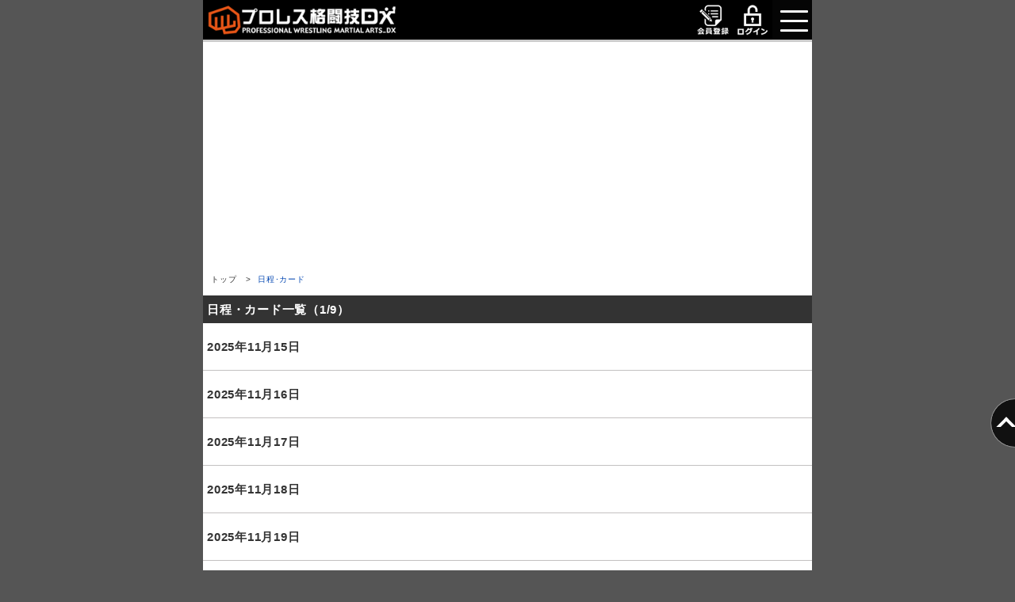

--- FILE ---
content_type: text/html
request_url: https://dx-web.gsj.bz/Dxnews.index/newMatchDateList/?offset=0
body_size: 16946
content:
<!DOCTYPE html>

<html>
<head>
<meta charset="UTF-8" />
<meta name="viewport" content="width=device-width; initial-scale=1.0; minimum-scale=1.0; maximum-scale=1.0; user-scalable=0;"/>
<title>日程･カード[1/9] | プロレス/格闘技DX</title>
<link rel="prev" href="">
<link rel="next" href="/dxnews.Index/newMatchDateList/?company_id=&amp;contents_id=4&amp;organization_id=&amp;offset=15&amp;bigmatch_flg=">
<meta name="keywords" content=",日程･カード,ニュース,日程,対戦カード,新着,試合速報,イベント情報,プロレス,格闘技DX" />
<meta name="description" content="日程･カードを一挙リスト掲載。最新ニュース､試合速報などプロレス/格闘技DX" />

<link rel="apple-touch-icon" href="https://dx-web.gsj.bz/images/icon.png" alt="�v�����X�i���ZDX�A�C�R��" />
<link href="https://dx-web.gsj.bz/images/favicon.ico" rel="shortcut icon">
<link href="https://dx-web.gsj.bz/css/common/reset.css" rel="stylesheet" type="text/css" />
<link href="https://dx-web.gsj.bz/css/common/base.css?v=1763140404" rel="stylesheet" type="text/css" />

<link href="https://dx-web.gsj.bz/css/common/news.css?v=20251115021324" rel="stylesheet" type="text/css" />
<link href="https://f8iv0sxb7k.user-space.cdn.idcfcloud.net/dx/css/default-skin.css?v=20251115021324" rel="stylesheet" type="text/css" />
<script type="text/javascript" src="https://f8iv0sxb7k.user-space.cdn.idcfcloud.net/dx/js/common/jquery-1.9.1.min.js"></script>
<script type="text/javascript" src="https://f8iv0sxb7k.user-space.cdn.idcfcloud.net/dx/js/common/html5.js"></script>
<script type="text/javascript" src="https://f8iv0sxb7k.user-space.cdn.idcfcloud.net/dx/js/common/jquery.lazyload.min.js"></script>


<link media="screen" href="/css/views/photoswipe.css?v=1763140404" rel="stylesheet" type="text/css" />
<script src="https://dx-web.gsj.bz/js/photogallery/photoswipe.umd.min.js"></script> 
<script src="https://dx-web.gsj.bz/js/photogallery/photoswipe-lightbox.umd.min.js"></script> 




<script type="text/javascript">
$(function () {
    var $animation = $('.icon-animation');

    $animation.on('click',function(){
       console.log('aaa');
        if ($(this).hasClass('is-open')){
            $(this).removeClass('is-open');
        } else {
            $(this).addClass('is-open');
        }
    });
});
</script>




<script type="text/javascript">
<!--
$(function() {
$("img.lazy").lazyload({
effect : "fadeIn" ,
effectspeed: 500
});
});
-->
</script>

<style>
img.lazy {
width:100%;
}
</style>

    <!-- ＃リンクのスムーズスクロール -->
    <script>
      $(function(){
        // #で始まるリンクをクリックしたら実行されます
        $('a[href^="#"]').click(function() {
          // スクロールの速度
          var speed = 100; // ミリ秒で記述
          var href= $(this).attr("href");
          var target = $(href == "#" || href == "" ? 'html' : href);
          var position = target.offset().top;
          $('body,html').animate({scrollTop:position}, speed, 'swing');
          return false;
        });
      });
    </script>



<script>
$(function($) {
    WindowHeight = $(window).height();
    $('.drawr').css('height', WindowHeight); //メニューをWindowの高さいっぱいにする
    $(document).ready(function() {
        $('.btn').click(function(){ //クリックしたら
            $('.drawr').animate({width:'toggle'}); //animateで表示・非表示
            $(this).toggleClass('peke'); //toggleでクラス追加・削除
        });
    });
});
</script>


<script>
// When the user scrolls the page, execute myFunction 
window.onscroll = function() {myFunction()};

function myFunction() {
  var winScroll = document.body.scrollTop || document.documentElement.scrollTop;
  var height = document.documentElement.scrollHeight - document.documentElement.clientHeight;
  var scrolled = (winScroll / height) * 100;
  document.getElementById("myBar").style.width = scrolled + "%";
}
</script>






<script async src="https://pagead2.googlesyndication.com/pagead/js/adsbygoogle.js?client=ca-pub-3585310758579210"
     crossorigin="anonymous"></script>







<!-- Global site tag (gtag.js) - Google Analytics -->
<script async src="https://www.googletagmanager.com/gtag/js?id=UA-74359114-1"></script>
<script>
  window.dataLayer = window.dataLayer || [];
  function gtag(){dataLayer.push(arguments);}
  gtag('js', new Date());

  gtag('config', 'UA-74359114-1');
</script>















<!-- Global site tag (gtag.js) - Google Analytics 月額3キャリア-->
<script async src="https://www.googletagmanager.com/gtag/js?id=UA-74359114-9"></script>
<script>
  window.dataLayer = window.dataLayer || [];
  function gtag(){dataLayer.push(arguments);}
  gtag('js', new Date());

  gtag('config', 'UA-74359114-9');
</script>


</head>
<body>

<a id="site_top"></a>

<div id="wrapper">

<header>
	<div class="logo">
		<h1 title="">
		<a href="https://dx-web.gsj.bz/view.page/menu/index/">
		<figure><img src="https://f8iv0sxb7k.user-space.cdn.idcfcloud.net/dx/images/logo.png" ></figure>
		</a>
		<span>プロレス/格闘技DX</span>
		</h1>
	</div>

	<div class="regist">

		<label for="navTgl" class="open icon-animation type-1">
			<span class="top"></span>
			<span class="middle"></span>
			<span class="bottom"></span>
		</label>

				<label><a href="/view.page/static/login/"><img src="https://f8iv0sxb7k.user-space.cdn.idcfcloud.net/dx/images/header/login.png" ></a></label>
	<label><a href="/view.page/static/regist/"><img src="https://f8iv0sxb7k.user-space.cdn.idcfcloud.net/dx/images/header/regist.png" ></a></label>
	

	</div>


	<div class="progress-container">
		<div class="progress-bar" id="myBar"></div>
	</div>
</header>






<input type="checkbox" id="navTgl">
<label for="navTgl" class="close"></label>


<div class="menu_dx">



<script async src="https://cse.google.com/cse.js?cx=deed40b34aaf9db72"></script>
<div class="gcse-search"></div>



		<div class="accordion_menu">



		<h2>記事一覧</h2>

		  <!--ラベル1-->
		<label for="label1">全ての記事</label>
		<input type="checkbox" id="label1" class="cssacc" />
		<div class="accshow">
		  <!--ここに隠す中身-->
					<ul>
						<li><a href="/dxnews.index/newlist/">すべて</a></li>
												<li><a href="/dxnews.index/newlist/?company_id=05&contents_id=&organization_id=07&offset=&month=">プロレスリング・ノア</a></li>
						<li><a href="/view.page/static/news/all/">団体別</a></li>
					</ul>
		</div>
		<!--//ラベル1-->
		  <!--ラベル2-->
		<label for="label2">最新ニュース</label>
		<input type="checkbox" id="label2" class="cssacc" />
		<div class="accshow">
		  <!--ここに隠す中身-->
					<ul>
						<li><a href="/dxnews.index/newlist/?contents_id=2">すべて</a></li>
												<li><a href="/dxnews.index/newlist/?contents_id=2&company_id=05&organization_id=07&offset=&month=">プロレスリング・ノア</a></li>
						<li><a href="/view.page/static/news/hot/">団体別</a></li>
					</ul>
		</div>
		<!--//ラベル2-->
		  <!--ラベル3-->
		<label for="label3">試合速報・結果</label>
		<input type="checkbox" id="label3" class="cssacc" />
		<div class="accshow">
		  <!--ここに隠す中身-->
					<ul>
						<li><a href="/dxnews.index/newlist/?contents_id=1">すべて</a></li>
												<li><a href="/dxnews.index/newlist/?contents_id=1&company_id=05&organization_id=07">プロレスリング・ノア</a></li>
						<li><a href="/view.page/static/news/result/">団体別</a></li>
					</ul>
		</div>
		<!--//ラベル3-->
		  <!--ラベル4-->
		<label for="label4">イベント情報</label>
		<input type="checkbox" id="label4" class="cssacc" />
		<div class="accshow">
		  <!--ここに隠す中身-->
					<ul>
						<li><a href="/dxnews.index/newlist/?contents_id=3">すべて</a></li>
												<li><a href="/dxnews.index/newlist/?contents_id=3&company_id=05&organization_id=07">プロレスリング・ノア</a></li>
						<li><a href="/view.page/static/news/event/">団体別</a></li>
					</ul>
		</div>
		<!--//ラベル4-->
		  <!--ラベル5-->
		<label for="label5">日程・カード</label>
		<input type="checkbox" id="label5" class="cssacc" />
		<div class="accshow">
		  <!--ここに隠す中身-->
					<ul>
						<li><a href="/dxnews.index/newmatchDatelist/?offset=0">すべて</a></li>
												<li><a href="/dxnews.index/newmatchlist/?offset=0&organization_id=07&company_id=05">プロレスリング・ノア</a></li>
						<li><a href="/view.page/static/news/schedule/">団体別</a></li>
					</ul>
		</div>
		<!--//ラベル4-->
		</div><!--//.accbox-->



		<h2>選手日記</h2>
				<ul>
										<li>
					<a href="/view.page/menu/diary/noah/">プロレスリング・ノア</a>
					</li>
					<li>
					<a href="/view.page/menu/diary/backnumber/">その他・フリー選手</a>
					</li>
				</ul>


		<h2>INFORMATION</h2>

			<div class="">
				<ul>
					<li>
					<a href="/view.page/static/information/">プロレス/格闘技DXについて</a>
					</li>
					<li>
					<a href="/view.page/static/eula/">利用規約</a>
					</li>
					<li>
					<a href="/view.page/static/device/">対応機種</a>
					</li>
					<li>
					<a href="https://gigno.co.jp/privacy/">プライバシーポリシー（外部リンク）</a>
					</li>
					<li>
					<a href="https://gigno.co.jp/security/">情報セキュリティポリシー（外部リンク）</a>
					</li>
					<li>
					<a href="/view.page/static/representation/">特定商取引法に基づく表記</a>
					</li>
					<li>
					<a href="/view.page/static/contact/">お問い合わせ</a>
					</li>
									</ul>
			</div>


</div>




<div class="top_scroll">
<a href="#site_top">
</a>
</div>








<script async src="https://pagead2.googlesyndication.com/pagead/js/adsbygoogle.js?client=ca-pub-3585310758579210" crossorigin="anonymous"></script>
<!-- 無料ニュース上部 -->
<ins class="adsbygoogle"
     style="display:block"
     data-ad-client="ca-pub-3585310758579210"
     data-ad-slot="5445434965"
     data-ad-format="auto"
     data-full-width-responsive="true"></ins>
<script>
     (adsbygoogle = window.adsbygoogle || []).push({});
</script>




	<nav class="pan">
		<ul class="dx_pan">
			<li><a href="/view.page/menu/index/">トップ</a></li>
			<li><a href="">日程･カード</a></li>
		</ul>
		<div class="clear"></div>
	</nav>




	<h2>日程・カード一覧（1/9）</h2>

	<div class="newslist">
		<ul>
					
			
			<li>
			<a href="/dxnews.Index/newMatchList/?company_id=&amp;organization_id=&amp;bigmatch_flg=&amp;taisen_date=20251115">
			<p><b>2025年11月15日</b></p>
			</a>
			<div class="clear"></div>
			</li>
			
			
			<li>
			<a href="/dxnews.Index/newMatchList/?company_id=&amp;organization_id=&amp;bigmatch_flg=&amp;taisen_date=20251116">
			<p><b>2025年11月16日</b></p>
			</a>
			<div class="clear"></div>
			</li>
			
			
			<li>
			<a href="/dxnews.Index/newMatchList/?company_id=&amp;organization_id=&amp;bigmatch_flg=&amp;taisen_date=20251117">
			<p><b>2025年11月17日</b></p>
			</a>
			<div class="clear"></div>
			</li>
			
			
			<li>
			<a href="/dxnews.Index/newMatchList/?company_id=&amp;organization_id=&amp;bigmatch_flg=&amp;taisen_date=20251118">
			<p><b>2025年11月18日</b></p>
			</a>
			<div class="clear"></div>
			</li>
			
			
			<li>
			<a href="/dxnews.Index/newMatchList/?company_id=&amp;organization_id=&amp;bigmatch_flg=&amp;taisen_date=20251119">
			<p><b>2025年11月19日</b></p>
			</a>
			<div class="clear"></div>
			</li>
			
			
			<li>
			<a href="/dxnews.Index/newMatchList/?company_id=&amp;organization_id=&amp;bigmatch_flg=&amp;taisen_date=20251120">
			<p><b>2025年11月20日</b></p>
			</a>
			<div class="clear"></div>
			</li>
			
			
			<li>
			<a href="/dxnews.Index/newMatchList/?company_id=&amp;organization_id=&amp;bigmatch_flg=&amp;taisen_date=20251121">
			<p><b>2025年11月21日</b></p>
			</a>
			<div class="clear"></div>
			</li>
			
			
			<li>
			<a href="/dxnews.Index/newMatchList/?company_id=&amp;organization_id=&amp;bigmatch_flg=&amp;taisen_date=20251122">
			<p><b>2025年11月22日</b></p>
			</a>
			<div class="clear"></div>
			</li>
			
			
			<li>
			<a href="/dxnews.Index/newMatchList/?company_id=&amp;organization_id=&amp;bigmatch_flg=&amp;taisen_date=20251123">
			<p><b>2025年11月23日</b></p>
			</a>
			<div class="clear"></div>
			</li>
			
			
			<li>
			<a href="/dxnews.Index/newMatchList/?company_id=&amp;organization_id=&amp;bigmatch_flg=&amp;taisen_date=20251124">
			<p><b>2025年11月24日</b></p>
			</a>
			<div class="clear"></div>
			</li>
			
			
			<li>
			<a href="/dxnews.Index/newMatchList/?company_id=&amp;organization_id=&amp;bigmatch_flg=&amp;taisen_date=20251125">
			<p><b>2025年11月25日</b></p>
			</a>
			<div class="clear"></div>
			</li>
			
			
			<li>
			<a href="/dxnews.Index/newMatchList/?company_id=&amp;organization_id=&amp;bigmatch_flg=&amp;taisen_date=20251126">
			<p><b>2025年11月26日</b></p>
			</a>
			<div class="clear"></div>
			</li>
			
			
			<li>
			<a href="/dxnews.Index/newMatchList/?company_id=&amp;organization_id=&amp;bigmatch_flg=&amp;taisen_date=20251128">
			<p><b>2025年11月28日</b></p>
			</a>
			<div class="clear"></div>
			</li>
			
			
			<li>
			<a href="/dxnews.Index/newMatchList/?company_id=&amp;organization_id=&amp;bigmatch_flg=&amp;taisen_date=20251129">
			<p><b>2025年11月29日</b></p>
			</a>
			<div class="clear"></div>
			</li>
			
			
			<li>
			<a href="/dxnews.Index/newMatchList/?company_id=&amp;organization_id=&amp;bigmatch_flg=&amp;taisen_date=20251130">
			<p><b>2025年11月30日</b></p>
			</a>
			<div class="clear"></div>
			</li>
					
					<script async src="https://pagead2.googlesyndication.com/pagead/js/adsbygoogle.js?client=ca-pub-3585310758579210"
			     crossorigin="anonymous"></script>
			<ins class="adsbygoogle"
			     style="display:block"
			     data-ad-format="fluid"
			     data-ad-layout-key="-hx-2-7-57+ce"
			     data-ad-client="ca-pub-3585310758579210"
			     data-ad-slot="9763465255"></ins>
			<script>
			     (adsbygoogle = window.adsbygoogle || []).push({});
			</script>
		
		</ul>
	</div>



	<!--■ページネーション■-->



	<div class="page">
		<ul>
				
								<li class="here">
			<a href="javascript:void(0);">1</a>
			</li>
											<li>
			<a href="/dxnews.Index/newMatchDateList/?company_id=&contents_id=4&organization_id=&offset=15&bigmatch_flg=">2</a>
			</li>
											<li>
			<a href="/dxnews.Index/newMatchDateList/?company_id=&contents_id=4&organization_id=&offset=30&bigmatch_flg=">3</a>
			</li>
											<li>
			<a href="/dxnews.Index/newMatchDateList/?company_id=&contents_id=4&organization_id=&offset=45&bigmatch_flg=">4</a>
			</li>
											<li>
			<a href="/dxnews.Index/newMatchDateList/?company_id=&contents_id=4&organization_id=&offset=60&bigmatch_flg=">5</a>
			</li>
					
					<li>
			<a href="/dxnews.Index/newMatchDateList/?company_id=&amp;contents_id=4&amp;organization_id=&amp;offset=15&amp;bigmatch_flg=">＞</a>
			</li>
							<li>
			<a href="/dxnews.Index/newMatchDateList/?company_id=&contents_id=4&organization_id=&offset=120&bigmatch_flg=">最後</a>
			</li>
				</ul>

		<p>1ページ目 / 全9ページ</p>

		<div class="clear"></div>
	</div>


<script async src="https://pagead2.googlesyndication.com/pagead/js/adsbygoogle.js?client=ca-pub-3585310758579210" crossorigin="anonymous"></script>
<!-- 無料ニュース下部 -->
<ins class="adsbygoogle"
     style="display:block"
     data-ad-client="ca-pub-3585310758579210"
     data-ad-slot="1123046577"
     data-ad-format="auto"
     data-full-width-responsive="true"></ins>
<script>
     (adsbygoogle = window.adsbygoogle || []).push({});
</script>




</div>


<footer id="info">
	<nav class="dx_info">
		<ul>
		<li>
			<a href="javascript:history.back()">
			戻る
			</a>
		</li>
				<li>
			<a href="/view.page/menu/index/">
		プロレス/格闘技DX TOP			</a>
		</li>
		</ul>
		<div class="clear"></div>
	</nav>

	<div class="copyright">
		<p>マット界の情報を完全網羅！</p>
<p>プロレス、格闘技の情報ならプロレス/格闘技DX</p>
<hr>
		
												<p>&copy; GignoSystem Japan,Inc.</p>
				<p>プロレス格闘技DX</p>
	</div>
</footer>
</body>
</html>


--- FILE ---
content_type: text/html; charset=utf-8
request_url: https://www.google.com/recaptcha/api2/aframe
body_size: 115
content:
<!DOCTYPE HTML><html><head><meta http-equiv="content-type" content="text/html; charset=UTF-8"></head><body><script nonce="ibAW4Q_ZBcBsmh4PR6wwHg">/** Anti-fraud and anti-abuse applications only. See google.com/recaptcha */ try{var clients={'sodar':'https://pagead2.googlesyndication.com/pagead/sodar?'};window.addEventListener("message",function(a){try{if(a.source===window.parent){var b=JSON.parse(a.data);var c=clients[b['id']];if(c){var d=document.createElement('img');d.src=c+b['params']+'&rc='+(localStorage.getItem("rc::a")?sessionStorage.getItem("rc::b"):"");window.document.body.appendChild(d);sessionStorage.setItem("rc::e",parseInt(sessionStorage.getItem("rc::e")||0)+1);localStorage.setItem("rc::h",'1763140409993');}}}catch(b){}});window.parent.postMessage("_grecaptcha_ready", "*");}catch(b){}</script></body></html>

--- FILE ---
content_type: text/css
request_url: https://dx-web.gsj.bz/css/common/base.css?v=1763140404
body_size: 45648
content:
@charset "UTF-8";
html {
-webkit-overflow-scrolling: touch;
scroll-behavior: smooth;
  height: 100%;
}

body{
color: #333333;
background-color: #555555;
width:100%;
  height: 100%;
margin: 0px auto;
font-family: "メイリオ", Meiryo,sans-serif;
-webkit-text-size-adjust: none;
font-size: 15px;
letter-spacing: 0.05em;
}

html, body { height: 100%; }

.clear{
clear: both;
height: 0px;
}

a{
text-decoration:none;
color:#333333;
}

a:hover{
-webkit-transition: background-color .6s;
-moz-transition: background-color .6s;
-o-transition: background-color .6s;
-ms-transition: background-color .6s;
transition: background-color .6s;
}

li{
list-style:none;
}

em {
font-style:normal;
display: block;
}

p {
display: block;
}

img {
vertical-align: bottom;
}

table{
border-collapse: collapse;
border-spacing: 0;
}

caption, th, td{
text-align: left;
font-weight: 400;
}

blockquote:before, blockquote:after, q:before, q:after{
content: ?h";
}

blockquote, q{
quotes: ?h" ?g?h;
}

ul{
list-style-type:none;
}

#wrapper {
    display: flow-root;
background: #ffffff;
max-width: 768px;
width: 100%;
margin: 0 auto;
padding: 0 0 0 0;
}

#wrapper nav {
padding: 10px 0;
margin: 5px 10px;
-webkit-overflow-scrolling: touch;
overflow-x: auto;
}

#wrapper nav::-webkit-scrollbar {
height: 5px;
}

#wrapper nav::-webkit-scrollbar-track {
border-radius: 5px;
background: #eee;
}

#wrapper nav::-webkit-scrollbar-thumb {
border-radius: 5px;
background: #999;
}

#wrapper nav ul {
display: table;
}

#wrapper nav ul li {
font-size: 10px;
display: table-cell;
white-space: nowrap;
vertical-align: middle;
padding-right: 26px;
position: relative;
}

#wrapper nav ul li:last-child {
padding-right: 0;
}

#wrapper nav ul li:last-child a {
color:#0045b1;
}

#wrapper nav ul li:last-child:after {
display: none;
}

#wrapper nav ul li:after {
position: absolute;
display: block;
content: ">";
top: 0px;
right: 8px;
}

#wrapper nav ol li a,
#wrapper nav ol li span {
position: relative;
display: block;
top: -4px;
}

#wrapper nav ul li span {
background-color: #eee;
border-radius: 4px;
padding: 6px 8px;
}

#wrapper nav.no-scroll ul {
display: block;
}

#wrapper nav.no-scroll ul li {
display: inline-block;
margin-bottom: 12px;
white-space: normal;
}

#wrapper nav.no-scroll ul li:after {
top: -4px;
}

@media print,screen and (min-width: 1024px) { 
#wrapper nav ul li a:before {
transform: scaleX(1);
transition: transform 0.3s ease;
}
#wrapper nav ul li a:hover:before {
transform: scaleX(0);
}
}


footer{
font-size: 12px;
overflow: hidden;
text-align:center;
  margin-top:auto;

}
footer .dx_info{
overflow: hidden;
position: static;
max-width: 768px;
width: 100%;
margin:0 auto;
background-color: #000000;
}



footer ul li a{
border-top: 1px solid #555555;
display: block;
padding: 18px 10px;
color: #ffffff;
font-weight: bold;
text-decoration: none;
text-align:left;
}

footer .copyright {
background-color: #555555;
font-size: 10px;
color:#ffffff;
overflow: hidden;
padding: 1em 0.5em;
text-align: center;
}
.copyright span {
display: block;
    font-size: 0.8em;
    line-height: 1.4em;
    padding: 0.5em;

}
.copyright hr {
margin: 0.5em auto 1em;
    border: 1px solid #8a8a8a;
    width: 90%;
}
.copyright p {
margin: 0 auto 0.5em;
    font-size: 0.9em;
}

header{
width: 100%;
z-index: 10000;
position: sticky;
background: #000000;
top:0;
}

/* The progress container (grey background) */
.progress-container {
width: 100%;
height: 3px;
background: #cccccc;
}

/* The progress bar (scroll indicator) */
.progress-bar {
height: 3px;
background: #ff9b00;
width: 0%;
}

header h1 {
height: 50px;
}

header h1 a {
display: block;
width:45%;
height: 50px;
padding: 0 0 0 5px;
}

header h1 a figure {
position: relative;
height: 50px;
    max-width: 240px;
}

header h1 a figure img {
width:100%;
position: absolute;
top: 0;
right: 0;
bottom: 0;
left: 0;
margin: auto;
}

header h1 span {
text-indent: -9999px;
overflow: hidden;
display: none;
}

.logo {
max-width:768px;
width:100%;
margin:0 auto;
}

.regist {
width:50%;
height:50px;
top:0;
right:0;
position:absolute;
}

.regist label {
float:right;
width:50px;
}

.regist label a {
padding:5px;
display: block;
}

.regist label a img {
width:100%;
}

.regist p {
font-size: 10px;
color: #ffffff;
display: inline-block;
float: right;
padding: 15px 0;
text-align: right;
}

.loader,
.loader:after {
border-radius: 50%;
width: 30px;
height: 30px;
}

.loader {
margin: 1em auto 0;
font-size: 10px;
position: absolute;
left: 0;
right: 0;
top: 0;
text-indent: -9999em;
overflow: hidden;
border-top: 0.5em solid rgba(107,214,233, 0.2);
border-right: 0.5em solid rgba(107,214,233, 0.2);
border-bottom: 0.5em solid rgba(107,214,233, 0.2);
border-left: 0.5em solid #6bd6e9;
-webkit-transform: translateZ(0);
-ms-transform: translateZ(0);
transform: translateZ(0);
-webkit-animation: load8 1.1s infinite linear;
animation: load8 1.1s infinite linear;
}

@-webkit-keyframes load8 {
0% {
-webkit-transform: rotate(0deg);
transform: rotate(0deg);
}
100% {
-webkit-transform: rotate(360deg);
transform: rotate(360deg);
}
}
@keyframes load8 {
0% {
-webkit-transform: rotate(0deg);
transform: rotate(0deg);
}
100% {
-webkit-transform: rotate(360deg);
transform: rotate(360deg);
}
}


.icon-animation {
width: 50px;
height: 200px;
float: left;
display: block;
background: rgba(255, 255, 255, 0.02);
position: relative;
}

.icon-animation span {
width: 35px;
height: 3px;
display: block;
background: #fff;
position: absolute;
right: 10%;
top: 50%;
margin-left: -25px; 
-webkit-border-radius:50px;
-moz-border-radius:50px;
border-radius:50px;
}

.type-1 span {
-webkit-transition: all 0.3s;
transition: all 0.3s;
-webkit-transform: rotate(0deg);
-ms-transform: rotate(0deg);
transform: rotate(0deg); }

.type-1 .top {
-webkit-transform: translateY(-12px);
-ms-transform: translateY(-12px);
transform: translateY(-12px); }

.type-1 .bottom {
-webkit-transform: translateY(12px);
-ms-transform: translateY(12px);
transform: translateY(12px); }

.type-1.is-open .middle {
background: rgba(255, 255, 255, 0); }

.type-1.is-open .top {
-webkit-transform: rotate(-45deg) translateY(0px);
-ms-transform: rotate(-45deg) translateY(0px);
transform: rotate(-45deg) translateY(0px); }

.type-1.is-open .bottom {
-webkit-transform: rotate(45deg) translateY(0px);
-ms-transform: rotate(45deg) translateY(0px);
transform: rotate(45deg) translateY(0px); }



.ismember {
max-width:640px;
width:100%;
margin:0 auto;
}

.ismember img {
width:100%;
}

.ismember em {
display:inline-block;
width:100%;
background:#ff0151;
color:#ffffff;
font-weight:bold;
font-size:16px;
line-height:1.2em;
padding:5px;
}



.information {
margin: 0px auto;
overflow: hidden;
position: static;
max-width: 640px;
width: 100%;
padding: 0.5em 1em 1em;
}
.information em {
font-size:12px;
font-style: normal;
}
.information p {
font-size:0.9em;
line-height:1.3em;
}

.information a {
display:block;
}

.information table {
width:100%;
}

.information tr {
width:100%;
background: #f3f3f3;
display:block;
letter-spacing: normal;
vertical-align: middle;
border-radius:5px;
-ms-border-radius:5px;
-webkit-border-radius:5px;
border:1px solid #555555;
}

.information tr th {
display: table-cell;
text-align: center;
vertical-align: middle;
padding: 10px 5px;
margin:0 5px 0 0;
background: #585a5a;
color: #ffffff;
font-weight: bold;
font-size: 12px;
border-radius:5px 0 0 5px;
-moz-border-radius:5px 0 0 5px;
-webkit-border-radius:5px 0 0 5px;
}

.information tr td {
display: table-cell;
vertical-align: middle;
padding: 10px 0 10px 5px;
color: #000000;
font-weight: bold;
font-size: 12px;
line-height: 1.4em;
border-radius:5px;
-moz-border-radius:5px;
-webkit-border-radius:5px;
}

.information tr td small {
font-size:0.9em;
color: #ea5f00;
}

.information_diary div {
width:100%;
}

.information_diary dl {
width:100%;
background: #fee6c1;
}

.information_diary dl dt {
width:20%;
float: left;
text-align: center;
padding: 10px 0;
margin:0 5px 0 0;
background: #e95617;
color: #ffffff;
font-weight: bold;
font-size: 12px;
border-radius:5px 0 0 5px;
-moz-border-radius:5px 0 0 5px;
-webkit-border-radius:5px 0 0 5px;
border:1px solid #555555;
}

.information_diary dl dd {
display: block;
padding: 10px 0 10px 5px;
color: #000000;
font-weight: bold;
font-size: 12px;
border-radius:5px;
-moz-border-radius:5px;
-webkit-border-radius:5px;
border:1px solid #555555;
border-left: none;
}




h2 {
margin:5px auto 0;
padding:10px 5px;
font-size:1em;
font-weight:bold;
color:#ffffff;
background:#333333;
}

h2.news {
padding: 5px;
}

h2.news img {
width: 8%;
vertical-align: middle;
margin-right: 5px;
}

h2 a {
background:#ff4600;


}

h5 {
background: #e70566;
color: #FFFFFF;
font-size: 1em;
font-weight: bold;
font-style: normal;
line-height: 20px;
overflow: hidden;
padding: 3px 5px;
display: block;
}

.clear{
clear: both;
height: 0px;
}

.toplink{
padding: 0px;
}

.accordion_menu {
margin: 0;
padding: 0;
}

.accordion_menu label {
display: block;
padding: 1em;
color :#333333;
font-weight: bold;
background :#ffffff;
cursor :pointer;
transition: all 0.1s;
border-top:1px solid #e6e6e6;
position:relative;
}

.accordion_menu label:last-child{
border:none;
}

.accordion_menu label:hover {
background :#e6e6e6;
}

.accordion_menu label::before{
	content:"";
	width: 6px;
	height: 6px;
	border-top: 2px solid #989898;
	border-right: 2px solid #989898;
	-webkit-transform: rotate(45deg);
	position: absolute;
	top:calc( 50% - 3px );
	right: 20px;
	transform: rotate(135deg);
}

.accordion_menu input {
display: none;
}

.accordion_menu .accshow {
height: 0;
padding: 0;
overflow: hidden;
opacity: 0;
transition: 0.8s;
}

.cssacc:checked + .accshow {
height: auto;
opacity: 1;
}

/*css*/
/* :::::: toggle button :::::: */
 
#navTgl {
display: none;
}
 
label.open {
cursor: pointer;
height:50px;
/*
position: fixed;
top:0;
right:0;
top: 80%;
left: -30px;
box-shadow: 0px 0px 1px rgb(255,255,255),0px 0px 1px rgb(255,255,255),0px 0px 1px rgb(255,255,255);
*/}

label.close {
cursor: pointer;
position: fixed;
top: 0;
left: 0;
}

.open span {
/*
font-size: 0.9em;
font-weight: bold;
line-height: 50px;
display: block;
padding: 25px 20px 0px 0px;
-webkit-transform: rotate(-90deg);
-moz-transform: rotate(-90deg);
-o-transform: rotate(-90deg);
-ms-transform: rotate(-90deg);
transform: rotate(-90deg);
*/
}
.open span img {
width:auto;
height:100%;
}

.open {
z-index: 750;
/*
width: 60px;
height: 60px;
border-radius: 200px;
color: white;
background-color: rgba(0,0,0,.8);
-webkit-transition: background-color .6s, -webkit-transform .6s;
-moz-transition: background-color .6s, -moz-transform .6s;
-o-transition: background-color .6s, -o-transform .6s;
-ms-transition: background-color .6s, -ms-transform .6s;
transition: background-color .6s, transform .6s;
*/
text-align: center;
}
 
#navTgl:checked + .open {
background-color: ;
color: #ffffff;
z-index: 750;
-webkit-transform: translateX(250px);
-moz-transform: translateX(250px);
-o-transform: translateX(250px);
-ms-transform: translateX(250px);
transform: translateX(250px);
}
 
 
#navTgl:checked + .open span {
padding: 15px 0px;
-webkit-transform: rotate(0deg);
-moz-transform: rotate(0deg);
-o-transform: rotate(0deg);
-ms-transform: rotate(0deg);
transform: rotate(0deg);
}
 
.close {
pointer-events: none;
z-index: 1;
width: 100%;
height: 100%;
-webkit-transition: background-color .6s;
-moz-transition: background-color .6s;
-o-transition: background-color .6s;
-ms-transition: background-color .6s;
transition: background-color .6s;
}
 
#navTgl:checked ~ .close {
pointer-events: auto;
background-color: rgba(0,0,0,.3);
}
 
/* :::::: drawer menu :::::: */
 
.menu_dx {
z-index: 500;
position: fixed;
top: 0;
left: 0;
border-top: 53px solid #000000;
width: 100%;
height: 100%;
overflow-y: auto;
background-color: #ffffff;
-webkit-transform: translateX(-100%);
-moz-transform: translateX(-100%);
-o-transform: translateX(-100%);
-ms-transform: translateX(-100%);
transform: translateX(-100%);
-webkit-transition: -webkit-transform .6s;
-moz-transition: -webkit-transform .6s;
-o-transition: -webkit-transform .6s;
-ms-transition: -webkit-transform .6s;
transition: transform .6s;
}
 
#navTgl:checked ~ .menu_dx {
-webkit-transform: translateX(0);
-moz-transform: translateX(0);
-o-transform: translateX(0);
-ms-transform: translateX(0);
transform: translateX(0);
}
 
.menu_dx p,
.menu_dx li a {
color: #333333;
}
 
.menu_dx p {
text-align: center;
}
 
.menu_dx ul {
padding: 0;
list-style-type:none;
}
 
.menu_dx li {
border-top: 1px solid rgba(195, 195, 195, 0.6);
font-size: .8em;
line-height: 1.4;
}
 
.menu_dx li:first-child {
}
 
.menu_dx li a {
display: block;
padding: 1.5em 2em;
text-decoration: none;
-webkit-transition: background-color .6s;
-moz-transition: background-color .6s;
-o-transition: background-color .6s;
-ms-transition: background-color .6s;
transition: background-color .6s;
}
 
.menu_dx li a:hover {
}
 

.menu_dx li a:before{
left: 3px;
width: 4px;
height: 4px;
border-top: 1px solid #7a0;
border-right: 1px solid #7a0;
-webkit-transform: rotate(45deg);
transform: rotate(45deg);
}



.headline ul {
border-bottom: 1px solid #a0a0a0;
}

.headline ul li {
padding:2%;
background: #ffffff;
margin: 0 auto;
width:100%;
display: block;
border-top: 1px solid #a0a0a0;
}


.headline ul li a p {
padding: 0 10px 3px 5px;
line-height: 1.3em;
overflow: hidden;
font-weight:bold;
word-break: break-all;
}

.headline ul li a span {
font-size: 12px;
color: #636363;
display: block;
font-weight:normal;
}


.headline ul li:hover, .headline ul li:active {
opacity: 0.7;
filter: alpha(opacity=70);
-ms-filter: "alpha(opacity=70)";
}

.headline ul li a {
position: relative;
width: 100%;
display: inline-block;
}

.headline ul li a figure{
width:100%;
max-width: 120px;
    max-height: 25vw;
overflow:hidden;
float: right;
}
.headline ul li a figure img {
width: 100%;
}
.headline ul li a:after {
content: "";
display: block;
position: absolute;
top: 50%;
right: 2px;
width: 7px;
height: 7px;
border-right: 2px solid #333333;
border-bottom: 2px solid #333333;
-webkit-transform: rotate(-45deg);
transform: rotate(-45deg);
}


.headline ul li.topnews1 {
padding:0;
border:0;
}
.headline ul li.topnews2 {
padding:0;
border:0;
width:50%;
display: table-cell;
    vertical-align: top;
}
.headline ul li.topnews2:nth-child(2) {
border-left:1px solid #a0a0a0;
}
.headline ul li.topnews2 a figure {
width: 100%;
max-width: 100%;
max-height: 30vw;
    overflow: hidden;
display: flex;
justify-content: center;
    align-items: center;
float:none;
}
.headline ul li.topnews2 a figure img {
width: 100%;
    height: 100%;
    object-fit: cover;
}
.headline ul li.topnews2 a:after {
display:none;
}
.headline ul li.topnews2 a p {
padding:0.5em;
}
.headline ul li.topnews1 a {
color: #000000;
display: inline-block;
line-height: 14px;
font-size: 14px;
padding: 0px;
width: 100%;
position: relative;
    vertical-align: middle;
}



.headline ul li.topnews1 a figure{
width: 100%;
max-width: 100%;
    max-height: none;
float: left;
}

.headline ul li.topnews1 a figure img {
margin: auto;
z-index: 50;
width:100%;
}


.headline ul li.topnews1 a p {
font-size: 16px;
font-weight: bold;
font-style: normal;
color: #fff;
text-shadow: 1px 1px 1px rgba(0, 0, 0, 0.75),1px 1px 1px rgba(0, 0, 0, 0.75);
padding: 30px 15px 5px 10px;
position: absolute;
bottom: 0;
line-height: 1.2em;
display: block;
width: 100%;
overflow: hidden;
z-index: 70;
background: transparent linear-gradient(to bottom, transparent, rgba(0, 0, 0, 0.8)) repeat scroll 0% 0%;
background-image: -webkit-gradient(linear, left top, left bottom, from(rgba(0, 0, 0, 0)), to(rgba(0, 0, 0, 0.8)));
}

.headline ul li.topnews1 a p span {
display:block;
font-weight:normal;
font-size:12px;
color:#ffffff;

}
.headline ul li.topnews1 a p:after {
content: "";
display: block;
position: absolute;
top: 50%;
right: 7px;
width: 7px;
height: 7px;
border-right: 2px solid #ffffff;
border-bottom: 2px solid #ffffff;
-webkit-transform: rotate(-45deg);
transform: rotate(-45deg);
}




.indexlink {
margin: 1em auto;
text-align: center;
}
.indexlink a {
padding: 15px 0;
width: 90%;
display: inline-block;
font-weight: bold;
text-align: center;
color: #333333;
background: #eeeeee;
border: 1px solid #8e8e8e;
border-radius: 5px;
-moz-border-radius: 5px;
-webkit-border-radius: 5px;
}


.marquee {
background: #ffffff;
overflow: hidden;
padding: 1em 0;
}

.marquee p {
margin:0;
padding-left:100%;
display:inline-block;
white-space:nowrap;
	-webkit-animation-name:marquee;
	-webkit-animation-timing-function:linear;
	-webkit-animation-duration:15s;
	-webkit-animation-iteration-count:infinite;
	-moz-animation-name:marquee;
	-moz-animation-timing-function:linear;
	-moz-animation-duration:15s;
	-moz-animation-iteration-count:infinite;
	-ms-animation-name:marquee;
	-ms-animation-timing-function:linear;
	-ms-animation-duration:15s;
	-ms-animation-iteration-count:infinite;
	-o-animation-name:marquee;
	-o-animation-timing-function:linear;
	-o-animation-duration:15s;
	-o-animation-iteration-count:infinite;
	animation-name:marquee;
	animation-timing-function:linear;
	animation-duration:15s;
	animation-iteration-count:infinite;
}

@-webkit-keyframes marquee {
from { -webkit-transform: translate(0%);}
99%,to { -webkit-transform: translate(-100%);}
}
@-moz-keyframes marquee {
from { -moz-transform: translate(0%);}
99%,to { -moz-transform: translate(-100%);}
}
@-ms-keyframes marquee {
from { -ms-transform: translate(0%);}
99%,to { -ms-transform: translate(-100%);}
}
@-o-keyframes marquee {
from { -o-transform: translate(0%);}
99%,to { -o-transform: translate(-100%);}
}
@keyframes marquee {
from { transform: translate(0%);}
99%,to { transform: translate(-100%);}
}






.latestnews {
position: relative;
border-top:1px solid #000000;
border-bottom:1px dotted#000000;
padding: 10px;
font-weight: bold;
background: #eeeeee;
}
.latestnews span {
position: absolute;
right: 5px;
top: 7px;
background: #333333;
color: #ffffff;
padding: 3px 7px;
display: block;
border-radius: 5px;
-moz-border-radius: 5px;
-webkit-border-radius: 5px;
}







.project {
overflow: hidden;
position: static;
width: 100%;
max-width: 640px;
background-color: #ffffff;
display: table;
padding:3px;
}
.project section {
display: table-cell;
vertical-align: top;
width: 33%;
}


.contents {
overflow: hidden;
position: static;
max-width: 768px;
width:100%;
background-color: #ffffff;
margin: 0 auto 10px;
    flex: 1;
    overflow-x: hidden;
}
.contents em, .adnw em {
background: #ffd3eb;
color: #ec0055;
font-size: 12px;
font-weight: bold;
font-style: normal;
line-height: 1.2em;
overflow: hidden;
padding: 3px;
display: block;
}
.contents ul {
width:100%;
}
.contents li {
min-height:65px;
display:inline-table;
width:100%;
background-color: #ffffff;
border-bottom: 1px solid #a0a0a0;
position:relative;
}
.contents li:after {
content: "";
display: block;
position: absolute;
top: 30px;
right: 7px;
width: 8px;
height: 8px;
border-right: 1px solid #000000;
border-bottom: 1px solid #000000;
-webkit-transform: rotate(-45deg);
transform: rotate(-45deg);
}
.contents li:first-child {
border-top: 1px solid #a0a0a0;
/*background-color: #ECECEC;*/
}
.contents li a {
display:inline-table;
padding:3px 12px 3px 3px ;
width: 100%;
text-decoration: none;
color: #000000;
font-weight: bold;
}
.contents li img {
width:60px;
float:left;
margin:0 5px 0 0;
}
.contents li p {
font-size:14px;
line-height: 1.2;
}
.contents li span {
font-size: 12px;
font-weight: normal;
line-height: 1.5em;
display: block;
margin: 3px 0 0 0;
overflow: hidden;
}


.contents ul li:hover, .contents ul li:active {
background:#f9e1f9;
}




.diary_top{
max-width: 640px;
width:100%;
background:#ffffff;
}
.detail_img img {
width:100%;
}
.diary_top ul li {
position: relative;
border-bottom: 1px solid #b8b8b8;
display: block;
padding: 0px;
width: auto;
overflow: hidden;
}
.diary_top ul li:after {
content: "";
font-family: 'FontAwesome';
display: block;
position: absolute;
top: 45%;
right: 7px;
width: 7px;
height: 7px;
border-right: 1px solid #000000;
border-bottom: 1px solid #000000;
-webkit-transform: rotate(-45deg);
transform: rotate(-45deg);
}
.diary_top ul li:first-child{
border-top: 1px solid #b8b8b8;
}

.diary_top ul li a {
display: inline-block;
min-height: 60px;
font-size: 14px;
line-height: 1.2em;
padding: 0.5em;
width: 100%;
}
.diary_top ul li a img {
width:20%;
margin:0 5px 0 0;
float:left;
}

.diary_top ul li a em {
color: #000000;
font-weight: bold;
line-height: 1.3em;
font-size: 1em;
padding: 0.5em 15px 0.5em 0.5em;
}
.diary_top ul li a em span {
    font-size: 0.7em;
    background: #313131;
    color: #ffffff;
    padding: 0.5% 1%;
    margin-left: 0.5em;
    border-radius: 5px;
    display: inline;
    vertical-align: middle;
    font-weight: normal;
}

.diary_top ul li a span {
color: #333333;
line-height: 16px;
font-size: 1em;
font-weight:bold;
    position: absolute;
    top: 50%;
    transform: translateY(-50%);
}

.diary_top ul li a p {
background:#696969;
color:#ffffff;
font-size:0.8em;
    padding: 0.2em 0.5em;
    display: block;
}


.corner ul {
padding:1em;
}

.corner ul li {
margin:0 0 1em 0;
}
.corner ul li:last-child {
margin-bottom:0;
}
.corner ul li a {
display: block;
overflow:hidden;
border-radius:5px;
-moz-border-radius:5px;
-webkit-border-radius:5px;
}
.corner ul li a img {
width:100%;

}




.offsite {
background: none repeat scroll 0 0 #FFFFFF;
border-style: solid;
position: relative;
float: left;
width: 50%;
}
.offsite a {
background: #ffffff;
text-decoration: none;
display: block;
max-height: 100%;
}
.offsite img{
width: 100%;
padding:0px;
}
.offsite h3{
color: #000000;
font-weight: bold;
line-height: 14px;
font-size: 14px;
text-align: left;
padding: 2px;
}
.offsite p{
color: #000000;
line-height: 10px;
font-size: 10px;
padding: 5px;
height: 65px;
}







.links li {
display: inline-block;
width: 32%;
color: #000000;
font-size: 9px;
text-decoration: none;
padding: 5px;
}
.links li a {
text-decoration: none;
display: block;
}



#sitemap{
background: #555555;
display: block;
font-size: 12px;
width: 100%;
list-style: none outside none;
float: left;
background-color: #222222;

}


.everyday {
margin: 0px auto;
overflow: hidden;
position: static;
width:100%;
background-color: #ffffff;
}

.everyday ul {
}
.everyday li {
min-height:65px;
display:inline-table;
width:100%;
background-color: #ffffff;
border-bottom: 1px solid #000000;
}
.everyday ul li a:hover, .everyday ul li a:active {
background:#f9e1f9;
}
.everyday li:nth-child(even) {
background-color: #ECECEC;
}
.everyday li a {
display:inline-table;
padding:3px ;
width: 100%;
text-decoration: none;
color: #000000;
font-weight: bold;
}
.everyday li img {
width:25%;
float:left;
margin:0 5px 0 0;
}
.everyday li em {
font-size:12px;
line-height: 1.2;
display:block;
}
.everyday li p {
font-size: 12px;
font-weight: normal;
line-height: 1.5em;
display: block;
margin: 3px 0 0 0;
padding: 0 5px 0 0;
position:relative;
}
.everyday li p:after {
content: "";
display: block;
position: absolute;
top: 40%;
right: 0px;
width: 6px;
height: 6px;
border-right: 2px solid #555;
border-bottom: 2px solid #555;
-webkit-transform: rotate(-45deg);
transform: rotate(-45deg);
}
.everyday p span {
color:#fffc0e;
font-weight:bold;
background:#000000;
display: inline-block;
padding:3px;
border-radius:5px;
-moz-border-radius:5px;
-webkit-border-radius:5px;
}

.everyday p b {
color:#ff00a0;
font-weight:bold;
font-size:14px;
}




.balloon {
width: 100%;
overflow: hidden;
}

.balloon .faceicon {
float: left;
width: 20%;
padding: 1%;
}

.balloon .faceicon img{
width: 100%;
height: auto;
}

.balloon a:hover {
opacity: 0.7;
filter: alpha(opacity=70);
-ms-filter: "alpha(opacity=70)";
}

.balloon .faceicon {
float: left;
width: 20%;
padding: 1%;
}



.says {
width: 78%;
float: left;
position: relative;
margin: 5px 0 ;
padding: 10px;
border-radius: 15px;
background: #fed7f0;
}

.says:before {
content: "";
display: inline-block;
position: absolute;
top: 30px;
left: -25px;
border: 10px solid transparent;
border-right: 25px solid #fed7f0;
}

.says em {
font-size: 12px;
font-weight: bold;
color: #000000;
display: block;
margin: 0 0 5px -5px;
}
.says p {
margin: 0;
padding: 0;
line-height:1.4em;
}
.says p b {
color:#ff00a0;
}

.says span {
font-size: 10px;
font-weight: ;
color: #000000;
display: block;
	text-align:right;
}




.pagelink {
padding: 7px;
text-align: center;
background: #c61a45;
color: #ffffff;
font-size: 1.2em;
font-weight: bold;
letter-spacing: 0.2em;
display: block;
width: 90%;
margin: 5px auto;
}



.everyday li em {
padding: 0 .5em .5em 2em;
border-bottom: 1px solid #ccc;
}


.banner_area {
padding:0.5em;
text-align:center;
width:100%;
}
.banner_area a {
display:inline-block;
width:100%;
margin:0 0 5px 0;
}
.banner_area a:hover, .banner_area a:active {
background:#f9e1f9;
}

.banner_area a img {
width:100%;
border-radius:5px;
-moz-border-radius:5px;
-webkit-border-radius:5px;
}
.banner_area a img:hover, .banner_area a img:active {
opacity: 0.7;
filter: alpha(opacity=70);
-ms-filter: "alpha(opacity=70)";
}

.banner_area a p {
text-align: left;
font-weight: bold;
font-size: 12px;
line-height: 1.2em;
display: block;
margin: 3px 0;
}.banner_area a p span {
color:#ff1493;
}

.adnw {
margin: 0px auto;
overflow: hidden;
position: static;
max-width: 640px;
width:100%;
background-color: #ffffff;
}

.adnw ul {
border-top:none;
width:100%;
}
.adnw li {
min-height:65px;
display: inline-block;
width:100%;
background-color: #ffffff;
border-bottom: 1px solid #989898;
position:relative;
}
.adnw li:after {
content: "";
display: block;
position: absolute;
top: 30px;
right: 7px;
width: 8px;
height: 8px;
border-right: 1px solid #000000;
border-bottom: 1px solid #000000;
-webkit-transform: rotate(-45deg);
transform: rotate(-45deg);
}
.adnw li:first-child {
border-top: 1px solid #989898;
/*background-color: #ECECEC;*/
}
.adnw li a {
display:inline-table;
padding:3px ;
width: 100%;
text-decoration: none;
color: #000000;
}
.adnw li a img {
width:25%;
float:left;
margin:0 5px 0 0;
}
.adnw li a p {
font-size:12px;
line-height: 1.2;
padding: 0 15px 0 0;
}
.adnw li a span {
font-size: 12px;
font-weight: bold;
line-height: 1.2em;
display: block;
}
.adnw ul li:hover, .adnw ul li:active {
background:#f9e1f9;
}



.adnw_2, .adnw_3 {
background:#ffffff;
}

.adnw_2 h2, .adnw_3 h2 {
background: #404040;
color: #ffffff;
font-size: 12px;
font-weight: bold;
font-style: normal;
line-height: 1.2em;
overflow: hidden;
padding: 3px;
display: block;
}

.adnw_2 h3, .adnw_3 h3 {
background: #ffd3eb;
color: #ec0055;
font-size: 12px;
font-weight: bold;
font-style: normal;
line-height: 1.2em;
overflow: hidden;
padding: 3px;
display: block;
}

.adnw_2 ul, .adnw_3 ul {
border-top:none;
width:100%;
display: inline-block;
text-align:center;
}
.adnw_2 li {
display: inline-block;
width: 48%;
background-color: #ffffff;
}

.adnw_3 li {
display: inline-block;
width: 32%;
background-color: #ffffff;
}

.adnw_2 li a , .adnw_3 li a {
display: block;
padding:2px 0 ;
width: 100%;
text-decoration: none;
color: #000000;
}
.adnw_2 li a img , .adnw_3 li a img {
width:100%;
}

.adnw_2 ul li:hover, .adnw_2 ul li:active ,.adnw_3 ul li:hover, .adnw_3 ul li:active {
background:#f9e1f9;
}











.infobox {
margin: 0 auto;
padding:1%;
background: #e6e6fa;
border-top: 1px solid #000000;
}

.infobox a {
display:block;
font-size: 100%;
vertical-align: baseline;
line-height: 1em;
text
}

.infobox dl{
width: 100%;
display: inline-block;
}

.infobox dl dt{
width:15%;
float: left;
display: block;
line-height:30px;
font-size:0.5em;
text-align:center;
font-weight:bold;
border-radius:5px;
background: #04b9ea; 
color: #ffffff;
text-shadow:
0px 0px 5px rgba(000,000,000,1),
0px 0px 0px rgba(255,255,255,0.2);
}

.infobox dl dd {
font-size: 12px;
/* text-align: center; */
display: block;
line-height: 30px;
color: #333333;
font-weight: bold;
}
.infobox dl dd em {
display:block;
padding:0 0 0 3px;
overflow: auto;
letter-spacing: -1px;
}






.accordion_menu {
margin: 0;
padding: 0;
}

/*???x??*/
.accordion_menu label {
display: block;
padding:1.3em  1em;
color :#333333;
font-weight: bold;
background :#ffffff;
cursor :pointer;
transition: all 0.1s;
border-top:1px solid #e6e6e6;
position:relative;
}

.accordion_menu label:last-child{
border:none;
}


/*???x???z?o?[??*/
.accordion_menu label:hover {
background :#e6e6e6;
}

.accordion_menu label::before{
	content:"";
	width: 6px;
	height: 6px;
	border-top: 2px solid #989898;
	border-right: 2px solid #989898;
	-webkit-transform: rotate(45deg);
	position: absolute;
	top:calc( 50% - 3px );
	right: 20px;
	transform: rotate(135deg);
}


/*?`?F?b?N?͉B??*/
.accordion_menu input {
display: none;
}

/*???g?・\???ɂ??Ă???*/
.accordion_menu .accshow {
height: 0;
padding: 0;
overflow: hidden;
opacity: 0;
transition: 0.8s;
}

/*?N???b?N?Œ??g?\??*/
.cssacc:checked + .accshow {
height: auto;
opacity: 1;
}








.top_scroll {
z-index: 950;
position: fixed;
top:70%;
right:-30px;
width: 60px;
height: 60px;
border-radius: 200px;
color: white;
background-color: rgba(0,0,0,.8);
text-align: center;
-webkit-transition: background-color .6s, -webkit-transform .6s;
transition: background-color .6s, transform .6s;
box-shadow: 0px 0px 1px rgb(255,255,255),0px 0px 1px rgb(255,255,255),0px 0px 1px rgb(255,255,255);
}
.top_scroll a{
position: absolute;
width: 18px;
height: 18px;
border: 4px solid transparent;
border-left-color: #FFF;
border-top-color: #FFF;
display: block;
top: 26px;
left: 10px;
transform: rotate(45deg);
-moz-transform: rotate(45deg);
-webkit-transform: rotate(45deg);
-o-transform: rotate(45deg);
-ms-transform: rotate(45deg);
}
}
.top_scroll a span{
position: absolute;
width: 18px;
height: 18px;
border: 4px solid transparent;
border-left-color: #FFF;
border-top-color: #FFF;
top: 26px;
left: 10px;
transform: rotate(45deg);
-moz-transform: rotate(45deg);
-webkit-transform: rotate(45deg);
-o-transform: rotate(45deg);
-ms-transform: rotate(45deg)
}


.companylist {
background:#ffffff;
padding: 10px 5px;
margin: 0 auto 10px;
}
.companylist h2 {
background:#333333;
color:#ffffff;
padding:10px 5px;
margin:0 0 5px 0;
}

.companylist ul {
width:100%;
display:inline-block;
margin:0 auto;
text-align:center;
font-size: 0;

}
.companylist ul li {
width:19%;
display: inline-block;
}
.companylist ul li a {
padding:0 3px;
display:block;
}

.companylist ul li a img {
width:100%;
}

.companylist ul li a img:hover {
opacity: 0.6;
filter: alpha(opacity=60);
-moz-opacity: 0.6;
-webkit-transition: 0.1s ease-in-out;
-moz-transition: 0.1s ease-in-out;
-o-transition: 0.1s ease-in-out;
transition: 0.1s ease-in-out;
}



.add_link{
-moz-box-sizing: border-box;
-webkit-box-sizing: border-box;
-ms-box-sizing: border-box;
box-sizing: border-box;
background: -moz-linear-gradient(#f0f0f0, #e0e0e0);
background: -webkit-gradient(linear, left top, left bottom, from(#f0f0f0), to(#e0e0e0));
overflow:hidden;
}

.Main_Copy {
margin: 5px 5px;
border: 1px solid rgb(204, 204, 204);
border-radius: 4px 4px 4px 4px;
background: none repeat scroll 0% 0% #e6e6fa;
}

.Main_Copy a.Icon_Link{
margin:0px;
padding:2px 20px 2px 2px !important;

}


.Main_Copy_Box dl{
position:relative;
}

.Main_Copy_Box dl dt{
width:46px;
height:36px;
line-height:36px;
font-size:0.5em;
text-align:center;
border-radius:4px;
border:1px solid #ffffff;
background:#2489ff;
color: #ffffff;
}

.Main_Copy_Box dl dd {
position: absolute;
top: 1px;
left: 52px;
font-size: 1em;
text-align: center;
line-height: 2.5em;
color: #333333;
font-weight:bold;
}


.Main_Copy2 {
margin: 5px 5px;
border: 1px solid rgb(204, 204, 204);
border-radius: 4px 4px 4px 4px;
background: none repeat scroll 0% 0% #e6e6fa;
}

.Main_Copy2 a.Icon_Link{
margin:0px;
padding:2px 20px 2px 2px !important;

}

a.Icon_Link{
display:block;
font-size: 100%;
vertical-align: baseline;
text-decoration: none !important;
-moz-box-sizing: border-box;
line-height: 1em;
}



.Main_Copy_Box2 dl{
position:relative;
}

.Main_Copy_Box2 dl dt{
width:46px;
height:36px;
line-height:36px;
font-size:0.5em;
text-align:center;
border-radius:4px;
border:1px solid #ffffff;
background: #fa0845;
color: #ffffff;
}

.Main_Copy_Box2 dl dd {
position: absolute;
top: 1px;
left: 52px;
font-size: 1em;
text-align: center;
line-height: 2.5em;
color: #333333;
font-weight:bold;
}



.project {
margin: 5px auto;
overflow: hidden;
position: static;
width: 100%;
max-width: 640px;
border-radius: 5px;
border: 3px solid #ffffff;
background-color: #ffffff;
display: table;
}
.project section {
display: table-cell;
vertical-align: top;
width: 33%;
}
.project h2{
background: #333333;
border-radius: 5px 5px 0px 0px;
color: #FFFFFF;
font-size: 16px;
font-weight: bold;
line-height: 16px;
overflow: hidden;
padding: 5px;
text-shadow: 0 0 3px #555555;
}
.project h2 a{
color: #EBFB11;
text-decoration: none;
font-size: 12px;
line-height: 16px;
padding: 2px;
-moz-border-radius: 5px;
-webkit-border-radius: 5px;
background: -moz-linear-gradient(#888888, #555555);
background: -webkit-gradient(linear, left top, left bottom, from(#888888), to(#555555));
float: right;
border: 1px solid #222222;
}

.diary {
background:#E7E7E7;
display:table;
word-break: break-word;
}
.diary section {
display:table-cell;
}
.diary section a img {
width:100%;
font-size:14px;
}
.diary section a em {
font-weight:bold;
padding: 3px;
}
.diary section a p {
font-size:12px;
padding: 3px 0;
text-align:right;
}


.project_list ul{
width:100%;
}
.project_list ul li:nth-child(1){
width:100%;
border: 1px solid #dcdcdc;
border-top:none;
}
.project_list ul li:nth-child(2){
width:50%;
border: 1px solid #dcdcdc;
border-top:none;
border-right:none;
float:left;
}
.project_list ul li:nth-child(3){
width:50%;
border: 1px solid #dcdcdc;
border-top:none;
float:left;
}
.project_list ul li a {
width:100%;
display:block;
}
.project_list ul li a img{
width:100%;
}


.bokupro {
-moz-box-sizing: border-box;
-webkit-box-sizing: border-box;
-ms-box-sizing: border-box;
box-sizing: border-box;
margin: 5px auto;
overflow: hidden;
position: static;
max-width: 640px;
width:100%;
border-radius: 5px;
-moz-border-radius: 5px;
-webkit-border-radius: 5px;
border: 3px solid #ffffff;
background-color: #ffffff;
}
.bokupro em {
background: #333333;
border-radius: 5px 5px 0px 0px;
color: #FFFFFF;
font-size: 14px;
font-weight: bold;
font-style: normal;
line-height: 20px;
overflow: hidden;
padding: 5px;
text-shadow: 0 0 3px #555555;
display: block;
}
.bokupro ul {
border: 1px solid #CACACA;
border-top:none;
}
.bokupro li {
min-height:65px;
display:inline-table;
width:100%;
background-color: #FBFBFB;
border-bottom: 1px solid #CACACA;
position:relative;
}
.bokupro li:after {
content: "";
display: block;
position: absolute;
top: 30px;
right: 7px;
width: 8px;
height: 8px;
border-right: 1px solid #555;
border-bottom: 1px solid #555;
-webkit-transform: rotate(-45deg);
transform: rotate(-45deg);
}
.bokupro li:nth-child(even) {
background-color: #ECECEC;
}
.bokupro li a {
-moz-box-sizing: border-box;
-webkit-box-sizing: border-box;
-ms-box-sizing: border-box;
box-sizing: border-box;
display:inline-table;
padding:5px 12px 5px 5px ;
width: 100%;
text-decoration: none;
color: #333333;
font-weight: bold;
}
.bokupro li img {
width:60px;
float:left;
margin:0 5px 0 0;
}
.bokupro li p {
font-size:12px;
line-height: 1.2;
}
.bokupro li span {
font-size: 11px;
font-weight: normal;
line-height: 1.5em;
display: block;
margin: 3px 0 0 0;
}


.wrestlerclm a {
display: inline-block;
width: 100%;
padding: 5px;
background: #F5F5F5;
}
.wrestlerclm a img{
width:20%;
float: left;
margin: 0 5px 0 0;
}
.wrestlerclm a em{
color:#11AF34;
font-weight:bold;
font-size:16px;
}
.wrestlerclm a p{
font-weight:bold;
font-size:12px;
margin: 3px 0;
}
.wrestlerclm a span{
font-size:12px;
display:block;
text-align:right;
}

.project_list a img {
width:100%;
}
.project_list a em {
padding: 5px;
border: 1px solid #dcdcdc;
border-top: none;
background: #F3F3F3;
font-size: 12px;
font-weight: bold;
line-height: 1.2;
}



.adnw {
-moz-box-sizing: border-box;
-webkit-box-sizing: border-box;
-ms-box-sizing: border-box;
box-sizing: border-box;
margin: 5px auto;
overflow: hidden;
position: static;
max-width: 640px;
width:100%;
border-radius: 5px;
-moz-border-radius: 5px;
-webkit-border-radius: 5px;
border: 3px solid #ffffff;
background-color: #ffffff;
}
.adnw em {
background: #333333;
border-radius: 5px 5px 0px 0px;
color: #FFFFFF;
font-size: 14px;
font-weight: bold;
font-style: normal;
line-height: 20px;
overflow: hidden;
padding: 5px;
text-shadow: 0 0 3px #555555;
display: block;
}
.adnw ul {
border: 1px solid #CACACA;
border-top:none;
width:100%;
}
.adnw li {
min-height:65px;
display:inline-table;
float:left;
width:100%;
background-color: #FBFBFB;
border-bottom: 1px solid #CACACA;
position:relative;
}
.adnw li a {
-moz-box-sizing: border-box;
-webkit-box-sizing: border-box;
-ms-box-sizing: border-box;
box-sizing: border-box;
display:inline-table;
padding:3px ;
width: 100%;
text-decoration: none;
color: #333333;
}
.adnw li a img {
width:25%;
float:left;
margin:0 5px 0 0;
}
.adnw li a p {
font-size:12px;
line-height: 1.2;
}
.adnw li a span {
font-size: 14px;
font-weight: bold;
line-height: 1.5em;
display: block;
margin: 3px 0 0 0;
}








.everyday {
-moz-box-sizing: border-box;
-webkit-box-sizing: border-box;
-ms-box-sizing: border-box;
box-sizing: border-box;
margin: 5px auto;
overflow: hidden;
position: static;
max-width: 640px;
width:100%;
border-radius: 5px;
-moz-border-radius: 5px;
-webkit-border-radius: 5px;
border: 3px solid #ffffff;
background-color: #ffffff;
}
.everyday h5 {
background: #e70566;
border-radius: 5px 5px 0px 0px;
color: #FFFFFF;
font-size: 14px;
font-weight: bold;
font-style: normal;
line-height: 20px;
overflow: hidden;
padding: 5px;
display: block;
}
.everyday ul {
border: 1px solid #CACACA;
border-top:none;
}
.everyday li {
min-height:65px;
display:inline-table;
width:100%;
background-color: #FBFBFB;
border-bottom: 1px solid #CACACA;
}

.everyday li:nth-child(even) {
background-color: #ECECEC;
}
.everyday li a {
-moz-box-sizing: border-box;
-webkit-box-sizing: border-box;
-ms-box-sizing: border-box;
box-sizing: border-box;
display:inline-table;
padding:5px 12px 5px 5px ;
width: 100%;
text-decoration: none;
color: #333333;
font-weight: bold;
}
.everyday li img {
width:60px;
float:left;
margin:0 5px 0 0;
}
.everyday li em {
font-size:12px;
line-height: 1.2;
display:block;
margin:0 0 5px 0;
}
.everyday li p {
font-size: 12px;
font-weight: normal;
line-height: 1.5em;
display: block;
margin: 3px 0 0 0;
padding: 0 5px 0 0;
position:relative;
}
.everyday li p:after {
content: "";
display: block;
position: absolute;
top: 40%;
right: 0px;
width: 6px;
height: 6px;
border-right: 2px solid #555;
border-bottom: 2px solid #555;
-webkit-transform: rotate(-45deg);
transform: rotate(-45deg);
}
.everyday em span {
color:#fffc0e;
font-weight:bold;
background:#333333;
display: inline-block;
padding:3px;
border-radius:5px;
-moz-border-radius:5px;
-webkit-border-radius:5px;
}

.everyday p b {
color:#ff00a0;
font-weight:bold;
font-size:14px;
}




.everyday li em {
position: relative;
padding: 0 .5em .5em 2em;
border-bottom: 1px solid #ccc;
}
.everyday li em::before,
.everyday li em::after {
position: absolute;
content: '';
border-radius: 100%
}
.everyday li em::before {
top: .2em;
left: .2em;
z-index: 2;
width: 14px;
height: 14px;
background: rgba(255, 69, 255, 0.5);
}
.everyday li em::after {
top: .7em;
left: .7em;
width: 12px;
height: 12px;
background: rgba(251, 202, 202, 0.5);
}


.bubble_off{
display: none;
}
#float_header {
display: none;
width: 100%;
position: fixed;
left: 0px;
top: 15px;
z-index: 999;
padding: 0 auto;

}

#float_footer {
display: none;
width: 100%;
position: fixed;
left: 0px;
bottom: 15px;
z-index: 999;
padding: 0 auto;
}

#popup_bookmark {
position: relative;
width: 100%;
margin: 0px auto;
}
#popup_bookmark img{
width:100%;
}

#bookmark_close{
position: absolute;
display: block;
top: -1vw;
left: 0.5vw;
width:32px;
height:32px;
border:0;
background-color:black;
border-radius:32px;
margin:0;
padding:0;
transform:scale(0.5);
cursor:pointer;
}
#bookmark_close:before{
content:"";
position:absolute;
display:inline-block;
top:4px;
left:13px;
width:6px;
height:24px;
border:0;
margin:0;
padding:0;
background-color:white;
-moz-transform:rotate(45deg);
-webkit-transform:rotate(45deg);
transform:rotate(45deg);
}
#bookmark_close:after{
content:"";
position:absolute;
display:inline-block;
top:4px;
left:13px;
width:6px;
height:24px;
border:0;
margin:0;
padding:0;
background-color:white;
-moz-transform:rotate(-45deg);
-webkit-transform:rotate(-45deg);
transform:rotate(-45deg);
}
#bookmark_close:hover{
background-color:red;
}


#mypage_close{
position: absolute;
display: block;
top: 0;
right: 0;
width:40px;
height:40px;
border:0;
background-color:black;
border-radius:32px;
margin:0;
padding:0;
transform:scale(0.5);
cursor:pointer;
background:#ffffff;
}
#mypage_close:before{
content:"";
position:absolute;
display:inline-block;
top:4px;
left:17px;
width:6px;
height:30px;
border:0;
margin:0;
padding:0;
background-color:#000000;
-moz-transform:rotate(45deg);
-webkit-transform:rotate(45deg);
transform:rotate(45deg);
}
#mypage_close:after{
content:"";
position:absolute;
display:inline-block;
top:4px;
left:17px;
width:6px;
height:30px;
border:0;
margin:0;
padding:0;
background-color:#000000;
-moz-transform:rotate(-45deg);
-webkit-transform:rotate(-45deg);
transform:rotate(-45deg);
}
#mypage_close:hover{
background-color:#ffffff;
}





#popup_mypage {
position: absolute;
top: 50px;
right: 10px;
z-index: 1000;
width:50%;
}
#popup_mypage img {
width:100%;
}
.animated { 
animation-duration: 12s; 
animation-fill-mode: both; 
animation-timing-function: linear; 
animation-iteration-count:infinite; 
} 

@keyframes shake { 
0%, 100% {transform: translateX(0);} 
10%, 30%, 50%, 70%, 90% {transform: translateX(-8px);} 
20%, 40%, 60%, 80% {transform: translateX(8px);} 
} 
.shake { 
animation-name: shake; 
}



.animated2 { 
animation-duration: 5s; 
animation-fill-mode: both; 
animation-timing-function: linear; 
animation-iteration-count:infinite; 
} 

@keyframes bounce { 
0%, 20%, 50%, 80%, 100% {transform: translateY(0);} 
40% {transform: translateY(-15px);} 
60% {transform: translateY(-5px);} 
} 

.bounce { 
animation-name: bounce; 
}







.page {
margin: 10px auto 15px;
text-align: center;
width: 100%;
font-size: 10px;
color: #000000;
}

.page ul {
text-align:center;
}
.page ul li {
display:inline-block;
width:10%;
border-radius:5px;
-moz-border-radius:5px;
-webkit-border-radius:5px;
}
.page ul li a {
padding:15px 0;
display: block;
}
.here{
font-weight:bold;
background:#eeeeee;
}

.page p {
margin: 1em auto;
}


.loginsp {

}
.loginsp ul {
display:inline-block;
width:100%;
text-align:center;
margin:1em auto;
}
.loginsp ul li {
display:inline-block;
width:40%;
}
.loginsp ul li a {
display:block;
background: #e54500;
padding: 1em 0;
font-weight: bold;
color: #ffffff;
}





--- FILE ---
content_type: text/css
request_url: https://dx-web.gsj.bz/css/common/news.css?v=20251115021324
body_size: 19241
content:
@charset "UTF-8";

#wrapper nav {
padding: 10px 0;
margin: 5px 10px;
-webkit-overflow-scrolling: touch;
overflow-x: auto;
}

#wrapper nav::-webkit-scrollbar {
height: 5px;
}

#wrapper nav::-webkit-scrollbar-track {
border-radius: 5px;
background: #eee;
}

#wrapper nav::-webkit-scrollbar-thumb {
border-radius: 5px;
background: #999;
}

#wrapper nav ul {
display: table;
}

#wrapper nav ul li {
font-size: 10px;
display: table-cell;
white-space: nowrap;
vertical-align: middle;
padding-right: 26px;
position: relative;
}

#wrapper nav ul li:last-child {
padding-right: 0;
}

#wrapper nav ul li:last-child a {
color:#0045b1;
}

#wrapper nav ul li:last-child:after {
display: none;
}

#wrapper nav ul li:after {
position: absolute;
display: block;
content: ">";
top: 0px;
right: 8px;
}

#wrapper nav ol li a,
#wrapper nav ol li span {
position: relative;
display: block;
top: -4px;
}

#wrapper nav ul li span {
background-color: #eee;
border-radius: 4px;
padding: 6px 8px;
}

#wrapper nav.no-scroll ul {
display: block;
}

#wrapper nav.no-scroll ul li {
display: inline-block;
margin-bottom: 12px;
white-space: normal;
}

#wrapper nav.no-scroll ul li:after {
top: -4px;
}

@media print,screen and (min-width: 1024px) { 
#wrapper nav ul li a:before {
transform: scaleX(1);
transition: transform 0.3s ease;
}
#wrapper nav ul li a:hover:before {
transform: scaleX(0);
}
}

.organization_icon {
width: 8%;
vertical-align: middle;
margin:0 5px 5px;
position:absolute;
right:0;
bottom:0;
}
.views_newslist ul li:after {
/*
content: "";
display: block;
position: absolute;
top: 45%;
right: 10px;
width: 5px;
height: 5px;
border-right: 1px solid #333333;
border-bottom: 1px solid #333333;
-webkit-transform: rotate(-45deg);
transform: rotate(-45deg);
*/
}

.limited {
position: absolute;
top: 0;
left: 0;
width: 85px;
height: 85px;
overflow: hidden;
z-index: 250;
}

.limited figure {
display: inline-block;
position: absolute;
top: 0.2em;
left: 0.2em;
width: 25px;
height: 25px;
text-align: center;
font-weight: bold;
background: #333333;
padding: 3px;
-moz-border-radius:5px;
-webkit-border-radius:5px;
border-radius:5px;
}
.limited figure img {
width:80%;
}

.main_img {
position:relative;
background:#333333;
text-align:center;
}

span.guard{
position:absolute;
display:block;
width:100%;
height:100%;
background-image:url(/images/imgNG.gif);
}

.main_img figure {
width: 100%;
height: auto;
text-align: center;
vertical-align: middle;
}

.main_img figure img {
width:auto;
height:auto;
max-width: 100%;
max-height: 300px;
vertical-align: middle;
}

p.sokuhou {
font-size:16px !important;
}

h3{
font-weight: bold;
font-size: 16px;
padding: 10px 5px;
color: #ffffff;
background-color: #333333;
margin:1em 0.5em 0;
}

.photogallery_top {
margin:0.5em auto 0;
}

.photogallery_top ul {
width:100%;
text-align: center;
margin:0 auto;
}

.photogallery_top ul li {
width:45%;
display:inline-block;
text-align: left;
border: 1px solid #c3c1c1;
position: relative;
z-index:5;
overflow: hidden;
background: url(/images/aro.png) no-repeat scroll 97% center, repeat scroll 0 0 transparent;
background-size: 12px 12px, auto auto;
background-color: #f1f1f1;
border-radius:5px;
-webkit-border-radius:5px;
-moz-border-radius:5px;
}

.photogallery_top ul li:only-child {
width:90% !important;
}

.photogallery_top ul li a {
width:100%;
display:inline-block;
padding: 1em 0.5em;
font-size: 12px;
}

.photogallery_top ul li a p {
padding: 0px 30px 0;
line-height: 1.3em;
overflow: hidden;
}

* {
margin: 0;
padding: 0;
}
.slider {
width: 100%;
}
.slider{
display: none;
}
.slider.slick-initialized{
margin:0.5em 0 0 0 ;
display: block; 
}
.slick-slide img {
width: 100%;
height: auto;
border:1px solid #eeeeee;
}
.mypattern{
width: 100%;
}
.mypattern .slick-slide{
margin:0;
}
.slick-track img {
height:25vh;
}
.slick-track {
height:auto !important;
}
.slick-slider div img:only-child {
display:none;
}

.views_newslist ul {
width:100%;
}
.views_newslist ul li {
width:100%;
display:inline-block;
border-bottom: 1px solid #c3c1c1;
position: relative;
z-index:5;
}
.views_newslist ul li:last-child {
border-bottom: 1px solid #c3c1c1;
}

.views_newslist ul li a {
width:100%;
display:inline-block;
padding:3%;
}

.views_newslist ul li a figure {
width: 30%;
max-height: 30vw;
overflow: hidden;
margin:0 0 0 0.5em;
float: right;
border-radius:5px;
-moz-border-radius:5px;
-webkit-border-radius:5px;
display: flex;
justify-content: center;
align-items: center;
}

.views_newslist ul li a figure img {
}

.views_newslist ul li a figure.sokuhou {
width:100% !important;
max-height: 100vw;
float:none !important;
margin:0 0 5px 0 !important;
}

.views_newslist ul li a p span {
padding: 0 5px;
margin: 0 3px;
font-size: 10px;
font-weight: normal;
vertical-align: text-top;
background: #fa0000;
color: #ffffff;
display: inline-block;
border-radius: 10px;
-moz-border-radius: 10px;
-webkit-border-radius: 10px;
}

.views_newslist ul li a p em {
padding: 0 0 3px;
margin: 2% 0 0;
font-size: 0.75em;
font-weight: normal;
line-height: 1.4em;
color: #454545;
display: block;
}

.views_newslist ul li a p {
font-weight: bold;
line-height: 1.4em;
overflow: hidden;
font-size: 0.95em;
display:inline;
}

figure.schedule {
width:11% !important;
}
figure.schedule img {
width:100%;
    vertical-align: middle;
    border: 1px solid #c2c2c2;
    border-radius: 5px;
    overflow: hidden;
}

figure.nonewsimg {
width:13% !important;
}

h2 span {
font-size:0.75em;
font-weight:normal;
}

h2.news_title {
background:#ffffff;
color:#000000;
margin: 0;
padding: 0;
}

h2.news_title img {
width:100%;
}

h2.news_title p {
line-height: 1.5em;
display: inline-block;
width:100%;
}

h2.news_title p em {
margin: 0.5em 0;
font-size: 0.8em;
font-weight: normal;
line-height: 1.4em;
color: #454545;
display: block;
text-align: right;
}

h2.news_title p span {
width: 10%;
float: right;
background: #ffffff;
border: 1px solid #dadada;
padding: 0.5%;
margin: 0 0 0 5px;
border-radius: 5px;
overflow: hidden;
}

h2.news_title p span img {
width: 100%;
}

.main_img {
position:relative;
background:#000000;
text-align:center;
}

span.guard{
position:absolute;
display:block;
width:100%;
height:100%;
background-image:url(/images/imgNG.gif);
}

.main_img figure {
width: 100%;
height: auto;
text-align: center;
vertical-align: middle;
}

.main_img figure img {
width:auto;
height:auto;
max-width: 100%;
max-height: 240px;
vertical-align: middle;
}

p.sokuhou {
font-size:16px !important;
}

h3{
font-weight: bold;
padding: 0.5em;
color: #ffffff;
background-color: #000000;
margin:0.5em 0;
border-radius:5px;
-moz-border-radius:5px;
-webkit-border-radius:5px;
vertical-align: middle;
}

h3 em {
padding: 0 !important;
}

h3 p {
padding: 0 !important;
}

.photogallery_top ul {
width:100%;
}

.photogallery_top ul li {
width:50%;
display:inline-block;
border-top: 1px solid #c3c1c1;
position: relative;
z-index:5;
overflow: hidden;
background: url(/images/aro.png) no-repeat scroll 97% center, repeat scroll 0 0 transparent;
background-size: 15px 15px, auto auto;
background-color: #f1f1f1;
}

.photogallery_top ul li:nth-child(1) {
width:100%;
}

.photogallery_top ul li:last-child {
border-bottom: 1px solid #c3c1c1;
}

.photogallery_top ul li a {
width:100%;
display:inline-block;
padding:10px;
}

.photogallery_top ul li a p {
padding: 0px 30px 3px 0;
line-height: 1.3em;
overflow: hidden;
}

.photogallery_top ul li:after {
/*
content: "";
display: block;
position: absolute;
top: 45%;
right: 10px;
width: 5px;
height: 5px;
border-right: 1px solid #333333;
border-bottom: 1px solid #333333;
-webkit-transform: rotate(-45deg);
transform: rotate(-45deg);
*/
}

.expired {
margin:2em 0;
}
.comment {
line-height:1.5em;
margin-bottom:0.5em;
padding:0;
}

.news_detail {
padding:0.5em;
}

.news_detail h2 {
background:none !important;
color:#000000;
margin: 0;
padding: 0;
letter-spacing: 0px;
font-size: 1em;
}



.news_detail>.comment ul{
margin: 0.5em 0;
}
.news_detail>.comment ul li {
background: #333333;
width: 100%;
display: table;
border-radius:5px;
-moz-border-radius:5px;
-webkit-border-radius:5px;
}
.news_detail>.comment ul li a {
 display: table-cell; 
 vertical-align: middle;
font-weight:bold;
font-size:12px;
color:#ffffff;
padding: 0.5em;
}

.match_detail {
font-size:0.9em;
line-height:1.5em;
margin-bottom:0.5em;
letter-spacing: 0px;

}
.comment_detail {
line-height:1.5em;
margin:0.5em 0;
}
.comment_detail p {
padding:1em 0.5em;
line-height:1.6em;
}


.comment_detail em {
padding: 0 0.5em;
}
.match_detail p {
padding:2%;
}
.comment_detail p em {
display: contents;
font-weight:bold;
}
.comment_detail ul{
margin: 0.5em 0;
display:inline-block;
width:100%;
}
.comment_detail ul li {
background: #ffffff;
width: 100%;
display: table;
border: 1px solid #a9a9a9;
min-height: 50px;
margin-bottom:0.5em;
position: relative;
border-radius:5px;
-moz-border-radius:5px;
-webkit-border-radius:5px;
}
.comment_detail ul li:after {
content: "";
position: absolute;
top: 0;
bottom: 0;
right: 10px;
margin: auto;
-webkit-transform: rotate(45deg);
-ms-transform: rotate(45deg);
transform: rotate(45deg);
vertical-align: middle;
width: 5px;
height: 5px;
border-top: 2px solid #5f5f5f;
border-right: 2px solid #5f5f5f;

}
.comment_detail ul li:last-child {
margin-bottom:0;
}
.comment_detail ul li a {
 display: table-cell; 
 vertical-align: middle;
font-weight:bold;
line-height: 1.3em;
color:#000000;
}
.comment_detail ul li a p {
padding: 0.75em 20px 0.75em 0.5em;
    line-height: 1.5em;
}
.photolink {
width:30%;
float: right;
margin: 0.5em;
}

.photo{
width: 100%;
background: #555555;
margin:0 0 5px 0;
}
.photo a{
position:relative;
display: block;
text-align: center;
text-decoration: none;
font-weight: bold;
}
.photo a img {
width:100%;
}
.photo a span {
position: absolute;
background: #ffffff;
opacity: 0.5;
font-size: 12px;
padding: 0.03em 0 0.03em;
letter-spacing: 0.2em;
bottom: 0;
color: #000;
width: 100%;
display: block;
}
.photo a span img {
width: 12px;
margin-right: 0.3em;
padding: 0 0 0.5em 0;

}



.photo_detail {
margin: 0;
position: relative;
z-index: 1;
max-width:640px;
width:100%;
padding: 0.5em;
}
.photo_detail img {
width: 100%;
margin: 0px;
}

.photo_detail span {
position:absolute;
display:block;
width:100%;
height:100%;
background: url(images/spacer.gif);
}



.photo_detail ul{
margin: 0.5em 0;
}
.photo_detail ul li {
background: #333333;
width: 100%;
display: table;
border-radius:5px;
-moz-border-radius:5px;
-webkit-border-radius:5px;
}
.photo_detail ul li a {
 display: table-cell;
 vertical-align: middle;
font-weight:bold;
font-size:16px;
color:#ffffff;
padding: 0.5em;
}





.photo .pglink{
background: none repeat scroll 0 0 #ffffff;
text-align:center;
opacity: 0.5;
height:30px;
text-decoration: none;
line-height:30px;
bottom: 0px;
color: #000;
position: absolute;
width: 100%;
display: block;
}
.photo .pglink a{
font-weight:bold;
text-decoration: none;
line-height:30px;
color: #000;
}







.gallery {
-moz-border-radius: 5px;
-webkit-border-radius: 5px;
border: 1px solid #fff;
background: #ff4a4a;
float:left;
margin:3px auto 0;
text-align:center;
width: 100%;
}
.gallery a{
display: inline-block;
text-align: center;
text-decoration: none;
font-weight: bold;
color: #ffffff;
font-size: 10px;
padding: 0.5em 0;
margin:0 auto;
text-align:center;
width:100%;
border-radius: 5px;
-moz-border-radius: 5px;
-webkit-border-radius: 5px;
}


.photogallery section{
max-width: 640px;
width:100%;
margin: 5px auto;
position: relative;
}

.photogallery section ul {
width:100%;
text-align:center;
}
.photogallery section ul li {
display:inline-block;
width: 30%;
margin: 3px 0;
}
.photogallery section ul li a img {
width:100%;
border: 1px solid #eaeaea;
}
.photogallery section.detail_photo{
width: 100%;
position: relative;
}

.photogallery section .pg_bp{
width: 100%;
top: 50%;
position: absolute;
}

.photogallery section .pg_p{
left: 5px;
background: ;
width: 10%;
opacity: 0.5;
bottom: 4px;
color: #000;
height: 100%;
position: absolute;
display: block;
}


.photogallery section .pg_bn{
width: 100%;
top: 50%;
position: absolute;
}


.photogallery section .pg_n{
right: 5px;
background: ;
width: 10%;
opacity: 0.5;
bottom: 4px;
color: #000;
height: 100%;
position: absolute;
display: block;
}

.photogallery section .nolink{
text-decoration: none;
font-size: 14px;
line-height: 40px;
color: #000000;
font-weight: bold;
display: block;
}




.photogallery_detail {
margin: 5px auto;
position: relative;
z-index: 1;
max-width:640px;
width:100%;
}
.photogallery_detail img {
width: 100%;
margin: 0px;
}

.photogallery_detail span {
position:absolute;
display:block;
width:100%;
height:100%;
background: url(images/spacer.gif);
}

.photogallery_detail div {
position:absolute;
top:0;
width:10%;
height:100%;
}

.photogallery_detail > .pg_p {
left:0;
}
.photogallery_detail > .pg_n {
right:0;
}
.photogallery_detail > div a {
position: relative;
width:100%;
height:100%;
display:block;
}
.photogallery_detail > div a img {
width:100%;
position:absolute;
top:50%;
}


.newslink{
margin:0.5em 0;
padding: 0.5em;
line-height: 1.5em;
text-decoration: none;
background: #f5f5f5;
border: 2px dotted #7d7d7d;
border-radius:5px;
-moz-border-radius:5px;
-webkit-border-radius:5px;
}

.newslink>font{
line-height: 1.2em;
padding: 0px;
color: #333333;
font-size: 10px;
font-weight: bold;
letter-spacing: -0.1em;
display: inline;

}
.newslink>a{
text-decoration: underline;
color: #333333;
font-size: 12px;
line-height: 1em;
}
.newslink>a font {
font-size: 14px;
}

.newslink font > a{
text-decoration: underline;
color: #333333;
font-size: 14px;
font-weight:normal;
}


.newslist ul {
width:100%;
}
.newslist ul li {
width:100%;
display:table;
border-bottom: 1px solid #c3c1c1;
position: relative;
overflow: hidden;
min-height: 60px;
}
.newslist ul li:last-child {
border-bottom: 1px solid #c3c1c1;
}
.newslist ul li figure {
width: 13%;
float:right;
vertical-align: middle;
padding: 1%;
}
.newslist ul li figure img {
width:100%;
    vertical-align: middle;
    margin-right: 5px;
    border: 1px solid #c2c2c2;
    border-radius: 5px;
    overflow: hidden;
}
.newslist ul li a {
width: 90%;
display: table-cell;
padding:10px 15px 10px 5px;
vertical-align:middle;

}
.newslist ul li a p {
vertical-align: middle;
line-height:1.3em;
}
.newslist ul li a span {
padding: 1px 2px;
margin: 0 3px;
font-size: 10px;
background: #ff3256;
color: #ffffff;
display: inline-block;
border-radius: 5px;
-moz-border-radius: 5px;
-webkit-border-radius: 5px;
}
.newslist ul li a em {
padding: 3px;
margin: 0 3px;
font-size: 12px;
background: #666666;
color: #ffffff;
display: inline-block;
border-radius: 5px;
-moz-border-radius: 5px;
-webkit-border-radius: 5px;
}

.newslist ul li a img {
width:10%;
vertical-align: middle;
margin-right: 5px;
}

/*
.newslist ul li:after {
content: "";
display: block;
position: absolute;
top: 45%;
right: 10px;
width: 5px;
height: 5px;
border-right: 1px solid #333333;
border-bottom: 1px solid #333333;
-webkit-transform: rotate(-45deg);
transform: rotate(-45deg);
}
*/
.nolink {
color:#ababab;
}

#gallery {
position: relative;
overflow: hidden;
border-radius: 5px;
}

#gallery figure {
display:inline-block;
position:relative;
overflow:hidden;
width: 40vw;
max-height: 40vw;
background-color: rgb(0 0 0 / 60%);
float: right;
margin-left: 0.5em;
z-index: 50;
border-radius: 5px;
-moz-border-radius: 5px;
-webkit-border-radius: 5px;
display: flex;
justify-content: center;
align-items: center;
}


#gallery figure a {
justify-content:center;
align-items:center;
}
#gallery figure a img {
width: 100%;
height: 100%;
object-fit: cover;
}
#gallery figure a span {
position: absolute;
display: inline-block;
font-size: 10px;
bottom: 0;
left: 0;
width: 100%;
color: #ffffff;
text-align: center;
background: rgba(0,0,0,0.5);
z-index: 100;
}

.comment_detail>#gallery figure , .sokuhou_sub>#gallery figure {
width: 100%;
max-height: 70vw;
margin:0;
}

.comment_detail>#gallery figure img , .sokuhou_sub>#gallery figure img {
width: auto;
height: auto;
max-width: 100%;
max-height: 70vw;
vertical-align: middle;
display: block;
margin: 0 auto;
}

.background_img {
position: absolute;
top: 0%;
left: 0;
z-index: 0;
}
.background_img img {
width:100% !important;
max-height: 100% !important;
}

.gallery_list {
text-align:center;
padding: 0 0 1em;
}
.gallery_list figure {
width: 30vw !important;
height: 30vw !important;
max-height: none !important;
background: #000000;
border-radius: 5px;
-moz-border-radius: 5px;
-webkit-border-radius: 5px;
margin:0 0 0.1em 0 !important;
float:none !important;
    display: inline-block !important;
}
/*
@media only screen and (min-width: 1200px) {
.gallery_list figure {
width: 10vw !important;
height: 10vw !important;
}
}
@media screen and (min-width: 767px) {
#gallery figure {
width: 22vw !important;
height: 22vw !important;
}
*/
.gallery_list figure span {
padding:0.5em 0;
}


.sokuhou_sub {
margin:0.5em 0;
}
.next_link {
margin-top:1em;
}
.next_link ul {
display: flex;
flex-direction: row;
justify-content: space-between;
width: 100%;
margin: 0;
text-align:center;
}
.next_link ul li {
width: 49%;
display: inline-table;
text-align: left;
margin: 0 !important;
}



.matchlist {


}
.matchlist ul li {
font-size:0.9em;
line-height:1.3em;
min-height:70px;
}
.matchlist ul li p {
min-height:70px;
color:#a2a2a2;
font-weight:bold;
display: flex;
padding-right: 5px;
    align-items: center;
}
.matchlist ul li a p {
color:#000000;
padding-right: 0;
}
.matchlist ul li {
position:relative;
}
.matchlist ul li a:after {
content: "";
font-family: 'FontAwesome';
display: block;
position: absolute;
top: 45%;
right: 7px;
width: 7px;
height: 7px;
border-right: 1px solid #000000;
border-bottom: 1px solid #000000;
-webkit-transform: rotate(-45deg);
transform: rotate(-45deg);
}

.pagenavi {
text-align:center;
margin:0.5em auto;
}
.pagenavi li {
font-size:0.9em;
}
.linkbutton {
margin:0.5em auto;
}
.linkbutton a {
border-radius: 5px;
    background: #ff6565;
    color: #ffffff;
    display: inline-block;
    width: 90%;
    font-weight: bold;
    font-size: 0.9em;
    line-height: 3em;
}


